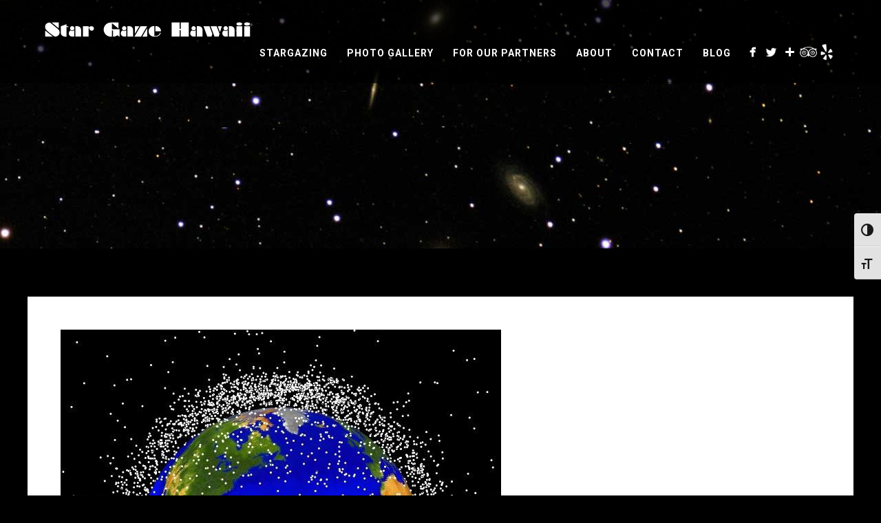

--- FILE ---
content_type: text/html; charset=UTF-8
request_url: https://stargazehawaii.com/artificial-satellites/trackable-objects-in-orbit/
body_size: 12807
content:
<!DOCTYPE html>
<html lang="en">
<head>
<meta http-equiv="Content-Type" content="text/html; charset=UTF-8" />

<!-- facebook meta tag for image -->
<meta property="og:image" content="https://stargazehawaii.com/wp-content/uploads/2016/07/Trackable-Objects-in-Orbit.jpg"/>
<!-- Google+ meta tag for image -->
<meta itemprop="image" content="https://stargazehawaii.com/wp-content/uploads/2016/07/Trackable-Objects-in-Orbit.jpg">


<!-- Mobile Devices Viewport Resset-->
<meta name="viewport" content="width=device-width, initial-scale=1.0, maximum-scale=1">
<meta name="apple-mobile-web-app-capable" content="yes">
<!-- <meta name="viewport" content="initial-scale=1.0, user-scalable=1" /> -->





<link rel="alternate" type="application/rss+xml" title="Star Gaze Hawaii RSS" href="https://stargazehawaii.com/feed/" />
<link rel="pingback" href="https://stargazehawaii.com/xmlrpc.php" />
<link rel="shortcut icon" type="image/x-icon" href="https://www.stargazehawaii.com/wp-content/uploads/2015/03/favicon.png" />

<!--[if lt IE 9]>
<script src="https://stargazehawaii.com/wp-content/themes/thestory/js/html5shiv.js"></script>
<![endif]-->

<meta name='robots' content='index, follow, max-image-preview:large, max-snippet:-1, max-video-preview:-1' />

	<!-- This site is optimized with the Yoast SEO plugin v21.3 - https://yoast.com/wordpress/plugins/seo/ -->
	<title>Trackable Objects in Orbit - Star Gaze Hawaii</title>
	<meta name="description" content="Trackable Objects in Earth Orbit" />
	<link rel="canonical" href="https://stargazehawaii.com/artificial-satellites/trackable-objects-in-orbit/" />
	<meta property="og:locale" content="en_US" />
	<meta property="og:type" content="article" />
	<meta property="og:title" content="Trackable Objects in Orbit - Star Gaze Hawaii" />
	<meta property="og:description" content="Trackable Objects in Earth Orbit" />
	<meta property="og:url" content="https://stargazehawaii.com/artificial-satellites/trackable-objects-in-orbit/" />
	<meta property="og:site_name" content="Star Gaze Hawaii" />
	<meta property="article:publisher" content="https://www.facebook.com/wayne.fukunaga.3" />
	<meta property="article:modified_time" content="2016-07-16T19:09:36+00:00" />
	<meta property="og:image" content="https://stargazehawaii.com/artificial-satellites/trackable-objects-in-orbit" />
	<meta property="og:image:width" content="640" />
	<meta property="og:image:height" content="640" />
	<meta property="og:image:type" content="image/jpeg" />
	<script type="application/ld+json" class="yoast-schema-graph">{"@context":"https://schema.org","@graph":[{"@type":"WebPage","@id":"https://stargazehawaii.com/artificial-satellites/trackable-objects-in-orbit/","url":"https://stargazehawaii.com/artificial-satellites/trackable-objects-in-orbit/","name":"Trackable Objects in Orbit - Star Gaze Hawaii","isPartOf":{"@id":"https://stargazehawaii.com/#website"},"primaryImageOfPage":{"@id":"https://stargazehawaii.com/artificial-satellites/trackable-objects-in-orbit/#primaryimage"},"image":{"@id":"https://stargazehawaii.com/artificial-satellites/trackable-objects-in-orbit/#primaryimage"},"thumbnailUrl":"https://stargazehawaii.com/wp-content/uploads/2016/07/Trackable-Objects-in-Orbit.jpg","datePublished":"2016-07-16T18:52:00+00:00","dateModified":"2016-07-16T19:09:36+00:00","description":"Trackable Objects in Earth Orbit","breadcrumb":{"@id":"https://stargazehawaii.com/artificial-satellites/trackable-objects-in-orbit/#breadcrumb"},"inLanguage":"en","potentialAction":[{"@type":"ReadAction","target":["https://stargazehawaii.com/artificial-satellites/trackable-objects-in-orbit/"]}]},{"@type":"ImageObject","inLanguage":"en","@id":"https://stargazehawaii.com/artificial-satellites/trackable-objects-in-orbit/#primaryimage","url":"https://stargazehawaii.com/wp-content/uploads/2016/07/Trackable-Objects-in-Orbit.jpg","contentUrl":"https://stargazehawaii.com/wp-content/uploads/2016/07/Trackable-Objects-in-Orbit.jpg","width":640,"height":640,"caption":"Trackable Objects in Earth Orbit"},{"@type":"BreadcrumbList","@id":"https://stargazehawaii.com/artificial-satellites/trackable-objects-in-orbit/#breadcrumb","itemListElement":[{"@type":"ListItem","position":1,"name":"Home","item":"https://stargazehawaii.com/"},{"@type":"ListItem","position":2,"name":"Artificial Satellites","item":"https://stargazehawaii.com/artificial-satellites/"},{"@type":"ListItem","position":3,"name":"Trackable Objects in Orbit"}]},{"@type":"WebSite","@id":"https://stargazehawaii.com/#website","url":"https://stargazehawaii.com/","name":"Star Gaze Hawaii","description":"Simply the Best Stargazing Experience on the Big Island","publisher":{"@id":"https://stargazehawaii.com/#organization"},"potentialAction":[{"@type":"SearchAction","target":{"@type":"EntryPoint","urlTemplate":"https://stargazehawaii.com/?s={search_term_string}"},"query-input":"required name=search_term_string"}],"inLanguage":"en"},{"@type":"Organization","@id":"https://stargazehawaii.com/#organization","name":"Star Gaze Hawaii","url":"https://stargazehawaii.com/","logo":{"@type":"ImageObject","inLanguage":"en","@id":"https://stargazehawaii.com/#/schema/logo/image/","url":"https://stargazehawaii.com/wp-content/uploads/2015/03/star-gaze-hawaii-blue.png","contentUrl":"https://stargazehawaii.com/wp-content/uploads/2015/03/star-gaze-hawaii-blue.png","width":600,"height":44,"caption":"Star Gaze Hawaii"},"image":{"@id":"https://stargazehawaii.com/#/schema/logo/image/"},"sameAs":["https://www.facebook.com/wayne.fukunaga.3","https://twitter.com/Stargaze_Hi"]}]}</script>
	<!-- / Yoast SEO plugin. -->


<link rel='dns-prefetch' href='//www.youtube.com' />
<link rel='dns-prefetch' href='//fonts.googleapis.com' />
<link rel="alternate" type="application/rss+xml" title="Star Gaze Hawaii &raquo; Feed" href="https://stargazehawaii.com/feed/" />
<link rel="alternate" type="application/rss+xml" title="Star Gaze Hawaii &raquo; Comments Feed" href="https://stargazehawaii.com/comments/feed/" />
		<!-- This site uses the Google Analytics by MonsterInsights plugin v8.25.0 - Using Analytics tracking - https://www.monsterinsights.com/ -->
							<script src="//www.googletagmanager.com/gtag/js?id=G-JXFRPRKPFP"  data-cfasync="false" data-wpfc-render="false" type="text/javascript" async></script>
			<script data-cfasync="false" data-wpfc-render="false" type="text/javascript">
				var mi_version = '8.25.0';
				var mi_track_user = true;
				var mi_no_track_reason = '';
								var MonsterInsightsDefaultLocations = {"page_location":"https:\/\/stargazehawaii.com\/artificial-satellites\/trackable-objects-in-orbit\/"};
				if ( typeof MonsterInsightsPrivacyGuardFilter === 'function' ) {
					var MonsterInsightsLocations = (typeof MonsterInsightsExcludeQuery === 'object') ? MonsterInsightsPrivacyGuardFilter( MonsterInsightsExcludeQuery ) : MonsterInsightsPrivacyGuardFilter( MonsterInsightsDefaultLocations );
				} else {
					var MonsterInsightsLocations = (typeof MonsterInsightsExcludeQuery === 'object') ? MonsterInsightsExcludeQuery : MonsterInsightsDefaultLocations;
				}

								var disableStrs = [
										'ga-disable-G-JXFRPRKPFP',
									];

				/* Function to detect opted out users */
				function __gtagTrackerIsOptedOut() {
					for (var index = 0; index < disableStrs.length; index++) {
						if (document.cookie.indexOf(disableStrs[index] + '=true') > -1) {
							return true;
						}
					}

					return false;
				}

				/* Disable tracking if the opt-out cookie exists. */
				if (__gtagTrackerIsOptedOut()) {
					for (var index = 0; index < disableStrs.length; index++) {
						window[disableStrs[index]] = true;
					}
				}

				/* Opt-out function */
				function __gtagTrackerOptout() {
					for (var index = 0; index < disableStrs.length; index++) {
						document.cookie = disableStrs[index] + '=true; expires=Thu, 31 Dec 2099 23:59:59 UTC; path=/';
						window[disableStrs[index]] = true;
					}
				}

				if ('undefined' === typeof gaOptout) {
					function gaOptout() {
						__gtagTrackerOptout();
					}
				}
								window.dataLayer = window.dataLayer || [];

				window.MonsterInsightsDualTracker = {
					helpers: {},
					trackers: {},
				};
				if (mi_track_user) {
					function __gtagDataLayer() {
						dataLayer.push(arguments);
					}

					function __gtagTracker(type, name, parameters) {
						if (!parameters) {
							parameters = {};
						}

						if (parameters.send_to) {
							__gtagDataLayer.apply(null, arguments);
							return;
						}

						if (type === 'event') {
														parameters.send_to = monsterinsights_frontend.v4_id;
							var hookName = name;
							if (typeof parameters['event_category'] !== 'undefined') {
								hookName = parameters['event_category'] + ':' + name;
							}

							if (typeof MonsterInsightsDualTracker.trackers[hookName] !== 'undefined') {
								MonsterInsightsDualTracker.trackers[hookName](parameters);
							} else {
								__gtagDataLayer('event', name, parameters);
							}
							
						} else {
							__gtagDataLayer.apply(null, arguments);
						}
					}

					__gtagTracker('js', new Date());
					__gtagTracker('set', {
						'developer_id.dZGIzZG': true,
											});
					if ( MonsterInsightsLocations.page_location ) {
						__gtagTracker('set', MonsterInsightsLocations);
					}
										__gtagTracker('config', 'G-JXFRPRKPFP', {"forceSSL":"true"} );
															window.gtag = __gtagTracker;										(function () {
						/* https://developers.google.com/analytics/devguides/collection/analyticsjs/ */
						/* ga and __gaTracker compatibility shim. */
						var noopfn = function () {
							return null;
						};
						var newtracker = function () {
							return new Tracker();
						};
						var Tracker = function () {
							return null;
						};
						var p = Tracker.prototype;
						p.get = noopfn;
						p.set = noopfn;
						p.send = function () {
							var args = Array.prototype.slice.call(arguments);
							args.unshift('send');
							__gaTracker.apply(null, args);
						};
						var __gaTracker = function () {
							var len = arguments.length;
							if (len === 0) {
								return;
							}
							var f = arguments[len - 1];
							if (typeof f !== 'object' || f === null || typeof f.hitCallback !== 'function') {
								if ('send' === arguments[0]) {
									var hitConverted, hitObject = false, action;
									if ('event' === arguments[1]) {
										if ('undefined' !== typeof arguments[3]) {
											hitObject = {
												'eventAction': arguments[3],
												'eventCategory': arguments[2],
												'eventLabel': arguments[4],
												'value': arguments[5] ? arguments[5] : 1,
											}
										}
									}
									if ('pageview' === arguments[1]) {
										if ('undefined' !== typeof arguments[2]) {
											hitObject = {
												'eventAction': 'page_view',
												'page_path': arguments[2],
											}
										}
									}
									if (typeof arguments[2] === 'object') {
										hitObject = arguments[2];
									}
									if (typeof arguments[5] === 'object') {
										Object.assign(hitObject, arguments[5]);
									}
									if ('undefined' !== typeof arguments[1].hitType) {
										hitObject = arguments[1];
										if ('pageview' === hitObject.hitType) {
											hitObject.eventAction = 'page_view';
										}
									}
									if (hitObject) {
										action = 'timing' === arguments[1].hitType ? 'timing_complete' : hitObject.eventAction;
										hitConverted = mapArgs(hitObject);
										__gtagTracker('event', action, hitConverted);
									}
								}
								return;
							}

							function mapArgs(args) {
								var arg, hit = {};
								var gaMap = {
									'eventCategory': 'event_category',
									'eventAction': 'event_action',
									'eventLabel': 'event_label',
									'eventValue': 'event_value',
									'nonInteraction': 'non_interaction',
									'timingCategory': 'event_category',
									'timingVar': 'name',
									'timingValue': 'value',
									'timingLabel': 'event_label',
									'page': 'page_path',
									'location': 'page_location',
									'title': 'page_title',
									'referrer' : 'page_referrer',
								};
								for (arg in args) {
																		if (!(!args.hasOwnProperty(arg) || !gaMap.hasOwnProperty(arg))) {
										hit[gaMap[arg]] = args[arg];
									} else {
										hit[arg] = args[arg];
									}
								}
								return hit;
							}

							try {
								f.hitCallback();
							} catch (ex) {
							}
						};
						__gaTracker.create = newtracker;
						__gaTracker.getByName = newtracker;
						__gaTracker.getAll = function () {
							return [];
						};
						__gaTracker.remove = noopfn;
						__gaTracker.loaded = true;
						window['__gaTracker'] = __gaTracker;
					})();
									} else {
										console.log("");
					(function () {
						function __gtagTracker() {
							return null;
						}

						window['__gtagTracker'] = __gtagTracker;
						window['gtag'] = __gtagTracker;
					})();
									}
			</script>
				<!-- / Google Analytics by MonsterInsights -->
		<script type="text/javascript">
window._wpemojiSettings = {"baseUrl":"https:\/\/s.w.org\/images\/core\/emoji\/14.0.0\/72x72\/","ext":".png","svgUrl":"https:\/\/s.w.org\/images\/core\/emoji\/14.0.0\/svg\/","svgExt":".svg","source":{"concatemoji":"https:\/\/stargazehawaii.com\/wp-includes\/js\/wp-emoji-release.min.js?ver=6.2.8"}};
/*! This file is auto-generated */
!function(e,a,t){var n,r,o,i=a.createElement("canvas"),p=i.getContext&&i.getContext("2d");function s(e,t){p.clearRect(0,0,i.width,i.height),p.fillText(e,0,0);e=i.toDataURL();return p.clearRect(0,0,i.width,i.height),p.fillText(t,0,0),e===i.toDataURL()}function c(e){var t=a.createElement("script");t.src=e,t.defer=t.type="text/javascript",a.getElementsByTagName("head")[0].appendChild(t)}for(o=Array("flag","emoji"),t.supports={everything:!0,everythingExceptFlag:!0},r=0;r<o.length;r++)t.supports[o[r]]=function(e){if(p&&p.fillText)switch(p.textBaseline="top",p.font="600 32px Arial",e){case"flag":return s("\ud83c\udff3\ufe0f\u200d\u26a7\ufe0f","\ud83c\udff3\ufe0f\u200b\u26a7\ufe0f")?!1:!s("\ud83c\uddfa\ud83c\uddf3","\ud83c\uddfa\u200b\ud83c\uddf3")&&!s("\ud83c\udff4\udb40\udc67\udb40\udc62\udb40\udc65\udb40\udc6e\udb40\udc67\udb40\udc7f","\ud83c\udff4\u200b\udb40\udc67\u200b\udb40\udc62\u200b\udb40\udc65\u200b\udb40\udc6e\u200b\udb40\udc67\u200b\udb40\udc7f");case"emoji":return!s("\ud83e\udef1\ud83c\udffb\u200d\ud83e\udef2\ud83c\udfff","\ud83e\udef1\ud83c\udffb\u200b\ud83e\udef2\ud83c\udfff")}return!1}(o[r]),t.supports.everything=t.supports.everything&&t.supports[o[r]],"flag"!==o[r]&&(t.supports.everythingExceptFlag=t.supports.everythingExceptFlag&&t.supports[o[r]]);t.supports.everythingExceptFlag=t.supports.everythingExceptFlag&&!t.supports.flag,t.DOMReady=!1,t.readyCallback=function(){t.DOMReady=!0},t.supports.everything||(n=function(){t.readyCallback()},a.addEventListener?(a.addEventListener("DOMContentLoaded",n,!1),e.addEventListener("load",n,!1)):(e.attachEvent("onload",n),a.attachEvent("onreadystatechange",function(){"complete"===a.readyState&&t.readyCallback()})),(e=t.source||{}).concatemoji?c(e.concatemoji):e.wpemoji&&e.twemoji&&(c(e.twemoji),c(e.wpemoji)))}(window,document,window._wpemojiSettings);
</script>
<style type="text/css">
img.wp-smiley,
img.emoji {
	display: inline !important;
	border: none !important;
	box-shadow: none !important;
	height: 1em !important;
	width: 1em !important;
	margin: 0 0.07em !important;
	vertical-align: -0.1em !important;
	background: none !important;
	padding: 0 !important;
}
</style>
	<link rel='stylesheet' id='wp-block-library-css' href='https://stargazehawaii.com/wp-includes/css/dist/block-library/style.min.css?ver=6.2.8' type='text/css' media='all' />
<link rel='stylesheet' id='classic-theme-styles-css' href='https://stargazehawaii.com/wp-includes/css/classic-themes.min.css?ver=6.2.8' type='text/css' media='all' />
<style id='global-styles-inline-css' type='text/css'>
body{--wp--preset--color--black: #000000;--wp--preset--color--cyan-bluish-gray: #abb8c3;--wp--preset--color--white: #ffffff;--wp--preset--color--pale-pink: #f78da7;--wp--preset--color--vivid-red: #cf2e2e;--wp--preset--color--luminous-vivid-orange: #ff6900;--wp--preset--color--luminous-vivid-amber: #fcb900;--wp--preset--color--light-green-cyan: #7bdcb5;--wp--preset--color--vivid-green-cyan: #00d084;--wp--preset--color--pale-cyan-blue: #8ed1fc;--wp--preset--color--vivid-cyan-blue: #0693e3;--wp--preset--color--vivid-purple: #9b51e0;--wp--preset--gradient--vivid-cyan-blue-to-vivid-purple: linear-gradient(135deg,rgba(6,147,227,1) 0%,rgb(155,81,224) 100%);--wp--preset--gradient--light-green-cyan-to-vivid-green-cyan: linear-gradient(135deg,rgb(122,220,180) 0%,rgb(0,208,130) 100%);--wp--preset--gradient--luminous-vivid-amber-to-luminous-vivid-orange: linear-gradient(135deg,rgba(252,185,0,1) 0%,rgba(255,105,0,1) 100%);--wp--preset--gradient--luminous-vivid-orange-to-vivid-red: linear-gradient(135deg,rgba(255,105,0,1) 0%,rgb(207,46,46) 100%);--wp--preset--gradient--very-light-gray-to-cyan-bluish-gray: linear-gradient(135deg,rgb(238,238,238) 0%,rgb(169,184,195) 100%);--wp--preset--gradient--cool-to-warm-spectrum: linear-gradient(135deg,rgb(74,234,220) 0%,rgb(151,120,209) 20%,rgb(207,42,186) 40%,rgb(238,44,130) 60%,rgb(251,105,98) 80%,rgb(254,248,76) 100%);--wp--preset--gradient--blush-light-purple: linear-gradient(135deg,rgb(255,206,236) 0%,rgb(152,150,240) 100%);--wp--preset--gradient--blush-bordeaux: linear-gradient(135deg,rgb(254,205,165) 0%,rgb(254,45,45) 50%,rgb(107,0,62) 100%);--wp--preset--gradient--luminous-dusk: linear-gradient(135deg,rgb(255,203,112) 0%,rgb(199,81,192) 50%,rgb(65,88,208) 100%);--wp--preset--gradient--pale-ocean: linear-gradient(135deg,rgb(255,245,203) 0%,rgb(182,227,212) 50%,rgb(51,167,181) 100%);--wp--preset--gradient--electric-grass: linear-gradient(135deg,rgb(202,248,128) 0%,rgb(113,206,126) 100%);--wp--preset--gradient--midnight: linear-gradient(135deg,rgb(2,3,129) 0%,rgb(40,116,252) 100%);--wp--preset--duotone--dark-grayscale: url('#wp-duotone-dark-grayscale');--wp--preset--duotone--grayscale: url('#wp-duotone-grayscale');--wp--preset--duotone--purple-yellow: url('#wp-duotone-purple-yellow');--wp--preset--duotone--blue-red: url('#wp-duotone-blue-red');--wp--preset--duotone--midnight: url('#wp-duotone-midnight');--wp--preset--duotone--magenta-yellow: url('#wp-duotone-magenta-yellow');--wp--preset--duotone--purple-green: url('#wp-duotone-purple-green');--wp--preset--duotone--blue-orange: url('#wp-duotone-blue-orange');--wp--preset--font-size--small: 13px;--wp--preset--font-size--medium: 20px;--wp--preset--font-size--large: 36px;--wp--preset--font-size--x-large: 42px;--wp--preset--spacing--20: 0.44rem;--wp--preset--spacing--30: 0.67rem;--wp--preset--spacing--40: 1rem;--wp--preset--spacing--50: 1.5rem;--wp--preset--spacing--60: 2.25rem;--wp--preset--spacing--70: 3.38rem;--wp--preset--spacing--80: 5.06rem;--wp--preset--shadow--natural: 6px 6px 9px rgba(0, 0, 0, 0.2);--wp--preset--shadow--deep: 12px 12px 50px rgba(0, 0, 0, 0.4);--wp--preset--shadow--sharp: 6px 6px 0px rgba(0, 0, 0, 0.2);--wp--preset--shadow--outlined: 6px 6px 0px -3px rgba(255, 255, 255, 1), 6px 6px rgba(0, 0, 0, 1);--wp--preset--shadow--crisp: 6px 6px 0px rgba(0, 0, 0, 1);}:where(.is-layout-flex){gap: 0.5em;}body .is-layout-flow > .alignleft{float: left;margin-inline-start: 0;margin-inline-end: 2em;}body .is-layout-flow > .alignright{float: right;margin-inline-start: 2em;margin-inline-end: 0;}body .is-layout-flow > .aligncenter{margin-left: auto !important;margin-right: auto !important;}body .is-layout-constrained > .alignleft{float: left;margin-inline-start: 0;margin-inline-end: 2em;}body .is-layout-constrained > .alignright{float: right;margin-inline-start: 2em;margin-inline-end: 0;}body .is-layout-constrained > .aligncenter{margin-left: auto !important;margin-right: auto !important;}body .is-layout-constrained > :where(:not(.alignleft):not(.alignright):not(.alignfull)){max-width: var(--wp--style--global--content-size);margin-left: auto !important;margin-right: auto !important;}body .is-layout-constrained > .alignwide{max-width: var(--wp--style--global--wide-size);}body .is-layout-flex{display: flex;}body .is-layout-flex{flex-wrap: wrap;align-items: center;}body .is-layout-flex > *{margin: 0;}:where(.wp-block-columns.is-layout-flex){gap: 2em;}.has-black-color{color: var(--wp--preset--color--black) !important;}.has-cyan-bluish-gray-color{color: var(--wp--preset--color--cyan-bluish-gray) !important;}.has-white-color{color: var(--wp--preset--color--white) !important;}.has-pale-pink-color{color: var(--wp--preset--color--pale-pink) !important;}.has-vivid-red-color{color: var(--wp--preset--color--vivid-red) !important;}.has-luminous-vivid-orange-color{color: var(--wp--preset--color--luminous-vivid-orange) !important;}.has-luminous-vivid-amber-color{color: var(--wp--preset--color--luminous-vivid-amber) !important;}.has-light-green-cyan-color{color: var(--wp--preset--color--light-green-cyan) !important;}.has-vivid-green-cyan-color{color: var(--wp--preset--color--vivid-green-cyan) !important;}.has-pale-cyan-blue-color{color: var(--wp--preset--color--pale-cyan-blue) !important;}.has-vivid-cyan-blue-color{color: var(--wp--preset--color--vivid-cyan-blue) !important;}.has-vivid-purple-color{color: var(--wp--preset--color--vivid-purple) !important;}.has-black-background-color{background-color: var(--wp--preset--color--black) !important;}.has-cyan-bluish-gray-background-color{background-color: var(--wp--preset--color--cyan-bluish-gray) !important;}.has-white-background-color{background-color: var(--wp--preset--color--white) !important;}.has-pale-pink-background-color{background-color: var(--wp--preset--color--pale-pink) !important;}.has-vivid-red-background-color{background-color: var(--wp--preset--color--vivid-red) !important;}.has-luminous-vivid-orange-background-color{background-color: var(--wp--preset--color--luminous-vivid-orange) !important;}.has-luminous-vivid-amber-background-color{background-color: var(--wp--preset--color--luminous-vivid-amber) !important;}.has-light-green-cyan-background-color{background-color: var(--wp--preset--color--light-green-cyan) !important;}.has-vivid-green-cyan-background-color{background-color: var(--wp--preset--color--vivid-green-cyan) !important;}.has-pale-cyan-blue-background-color{background-color: var(--wp--preset--color--pale-cyan-blue) !important;}.has-vivid-cyan-blue-background-color{background-color: var(--wp--preset--color--vivid-cyan-blue) !important;}.has-vivid-purple-background-color{background-color: var(--wp--preset--color--vivid-purple) !important;}.has-black-border-color{border-color: var(--wp--preset--color--black) !important;}.has-cyan-bluish-gray-border-color{border-color: var(--wp--preset--color--cyan-bluish-gray) !important;}.has-white-border-color{border-color: var(--wp--preset--color--white) !important;}.has-pale-pink-border-color{border-color: var(--wp--preset--color--pale-pink) !important;}.has-vivid-red-border-color{border-color: var(--wp--preset--color--vivid-red) !important;}.has-luminous-vivid-orange-border-color{border-color: var(--wp--preset--color--luminous-vivid-orange) !important;}.has-luminous-vivid-amber-border-color{border-color: var(--wp--preset--color--luminous-vivid-amber) !important;}.has-light-green-cyan-border-color{border-color: var(--wp--preset--color--light-green-cyan) !important;}.has-vivid-green-cyan-border-color{border-color: var(--wp--preset--color--vivid-green-cyan) !important;}.has-pale-cyan-blue-border-color{border-color: var(--wp--preset--color--pale-cyan-blue) !important;}.has-vivid-cyan-blue-border-color{border-color: var(--wp--preset--color--vivid-cyan-blue) !important;}.has-vivid-purple-border-color{border-color: var(--wp--preset--color--vivid-purple) !important;}.has-vivid-cyan-blue-to-vivid-purple-gradient-background{background: var(--wp--preset--gradient--vivid-cyan-blue-to-vivid-purple) !important;}.has-light-green-cyan-to-vivid-green-cyan-gradient-background{background: var(--wp--preset--gradient--light-green-cyan-to-vivid-green-cyan) !important;}.has-luminous-vivid-amber-to-luminous-vivid-orange-gradient-background{background: var(--wp--preset--gradient--luminous-vivid-amber-to-luminous-vivid-orange) !important;}.has-luminous-vivid-orange-to-vivid-red-gradient-background{background: var(--wp--preset--gradient--luminous-vivid-orange-to-vivid-red) !important;}.has-very-light-gray-to-cyan-bluish-gray-gradient-background{background: var(--wp--preset--gradient--very-light-gray-to-cyan-bluish-gray) !important;}.has-cool-to-warm-spectrum-gradient-background{background: var(--wp--preset--gradient--cool-to-warm-spectrum) !important;}.has-blush-light-purple-gradient-background{background: var(--wp--preset--gradient--blush-light-purple) !important;}.has-blush-bordeaux-gradient-background{background: var(--wp--preset--gradient--blush-bordeaux) !important;}.has-luminous-dusk-gradient-background{background: var(--wp--preset--gradient--luminous-dusk) !important;}.has-pale-ocean-gradient-background{background: var(--wp--preset--gradient--pale-ocean) !important;}.has-electric-grass-gradient-background{background: var(--wp--preset--gradient--electric-grass) !important;}.has-midnight-gradient-background{background: var(--wp--preset--gradient--midnight) !important;}.has-small-font-size{font-size: var(--wp--preset--font-size--small) !important;}.has-medium-font-size{font-size: var(--wp--preset--font-size--medium) !important;}.has-large-font-size{font-size: var(--wp--preset--font-size--large) !important;}.has-x-large-font-size{font-size: var(--wp--preset--font-size--x-large) !important;}
.wp-block-navigation a:where(:not(.wp-element-button)){color: inherit;}
:where(.wp-block-columns.is-layout-flex){gap: 2em;}
.wp-block-pullquote{font-size: 1.5em;line-height: 1.6;}
</style>
<link rel='stylesheet' id='ui-font-css' href='https://stargazehawaii.com/wp-content/plugins/wp-accessibility/toolbar/fonts/css/a11y-toolbar.css?ver=1.9.1' type='text/css' media='all' />
<link rel='stylesheet' id='ui-a11y-css' href='https://stargazehawaii.com/wp-content/plugins/wp-accessibility/toolbar/css/a11y.css?ver=1.9.1' type='text/css' media='all' />
<style id='ui-a11y-inline-css' type='text/css'>
.a11y-toolbar ul li button { font-size: 18px !important; }
</style>
<link rel='stylesheet' id='ui-fontsize.css-css' href='https://stargazehawaii.com/wp-content/plugins/wp-accessibility/toolbar/css/a11y-fontsize.css?ver=1.9.1' type='text/css' media='all' />
<link rel='stylesheet' id='wpa-style-css' href='https://stargazehawaii.com/wp-content/plugins/wp-accessibility/css/wpa-style.css?ver=1.9.1' type='text/css' media='all' />
<style id='wpa-style-inline-css' type='text/css'>

.wpa-hide-ltr#skiplinks a, .wpa-hide-ltr#skiplinks a:hover, .wpa-hide-ltr#skiplinks a:visited {
	
}
.wpa-hide-ltr#skiplinks a:active,  .wpa-hide-ltr#skiplinks a:focus {
	background-color: #f1f1f1;
	box-shadow: 0 0 2px 2px rgba(0, 0, 0, 0.6);
	clip: auto;
	color: #0073aa;
	display: block;
	font-weight: 600;
	height: auto;
	line-height: normal;
	padding: 15px 23px 14px;
	position: absolute;
	left: 6px;
	top: var(--admin-bar-top);
	text-decoration: none;
	text-transform: none;
	width: auto;
	z-index: 100000;
}
	:root { --admin-bar-top : 7px; }
</style>
<link rel='stylesheet' id='wp-pagenavi-css' href='https://stargazehawaii.com/wp-content/plugins/wp-pagenavi/pagenavi-css.css?ver=2.70' type='text/css' media='all' />
<link rel='stylesheet' id='pexeto-font-0-css' href='https://fonts.googleapis.com/css?family=Roboto%3A400%2C300%2C700%2C900&#038;ver=6.2.8' type='text/css' media='all' />
<link rel='stylesheet' id='pexeto-font-1-css' href='https://fonts.googleapis.com/css?family=Pacifico&#038;ver=6.2.8' type='text/css' media='all' />
<link rel='stylesheet' id='pexeto-font-2-css' href='https://fonts.googleapis.com/css?family=Roboto+Slab%3A400%2C700%2C300&#038;ver=6.2.8' type='text/css' media='all' />
<link rel='stylesheet' id='pexeto-font-3-css' href='https://fonts.googleapis.com/css?family=Roboto+Condensed%3A400%2C700&#038;ver=6.2.8' type='text/css' media='all' />
<link rel='stylesheet' id='pexeto-pretty-photo-css' href='https://stargazehawaii.com/wp-content/themes/thestory/css/prettyPhoto.css?ver=1.9.12' type='text/css' media='all' />
<link rel='stylesheet' id='pexeto-stylesheet-css' href='https://stargazehawaii.com/wp-content/themes/thestory-child/style.css?ver=1.9.12' type='text/css' media='all' />
<style id='pexeto-stylesheet-inline-css' type='text/css'>
button, .button , input[type="submit"], input[type="button"], 
								#submit, .left-arrow:hover,.right-arrow:hover, .ps-left-arrow:hover, 
								.ps-right-arrow:hover, .cs-arrows:hover,.nivo-nextNav:hover, .nivo-prevNav:hover,
								.scroll-to-top:hover, .services-icon .img-container, .services-thumbnail h3:after,
								.pg-pagination a.current, .pg-pagination a:hover, #content-container .wp-pagenavi span.current, 
								#content-container .wp-pagenavi a:hover, #blog-pagination a:hover,
								.pg-item h2:after, .pc-item h2:after, .ps-icon, .ps-left-arrow:hover, .ps-right-arrow:hover,
								.pc-next:hover, .pc-prev:hover, .pc-wrapper .icon-circle, .pg-item .icon-circle, .qg-img .icon-circle,
								.ts-arrow:hover, .section-light .section-title:before, .section-light2 .section-title:after,
								.section-light-bg .section-title:after, .section-dark .section-title:after,
								.woocommerce .widget_price_filter .ui-slider .ui-slider-range,
								.woocommerce-page .widget_price_filter .ui-slider .ui-slider-range, 
								.controlArrow.prev:hover,.controlArrow.next:hover, .pex-woo-cart-num,
								.woocommerce span.onsale, .woocommerce-page span.onsale.woocommerce nav.woocommerce-pagination ul li span.current, .woocommerce-page nav.woocommerce-pagination ul li span.current,
								.woocommerce #content nav.woocommerce-pagination ul li span.current, .woocommerce-page #content nav.woocommerce-pagination ul li span.current,
								.woocommerce #content nav.woocommerce-pagination ul li span.current, .woocommerce-page #content nav.woocommerce-pagination ul li span.current,
								.woocommerce nav.woocommerce-pagination ul li a:hover, .woocommerce-page nav.woocommerce-pagination ul li a:hover,
								.woocommerce #content nav.woocommerce-pagination ul li a:hover, .woocommerce-page #content nav.woocommerce-pagination ul li a:hover,
								.woocommerce nav.woocommerce-pagination ul li a:focus, .woocommerce-page nav.woocommerce-pagination ul li a:focus,
								.woocommerce #content nav.woocommerce-pagination ul li a:focus, .woocommerce-page #content nav.woocommerce-pagination ul li a:focus,
								.pt-highlight .pt-title{background-color:#ff7a5b;}a, a:hover, .post-info a:hover, .read-more, .footer-widgets a:hover, .comment-info .reply,
								.comment-info .reply a, .comment-info, .post-title a:hover, .post-tags a, .format-aside aside a:hover,
								.testimonials-details a, .lp-title a:hover, .woocommerce .star-rating, .woocommerce-page .star-rating,
								.woocommerce .star-rating:before, .woocommerce-page .star-rating:before, .tabs .current a,
								#wp-calendar tbody td a, .widget_nav_menu li.current-menu-item > a, .archive-page a:hover, .woocommerce-MyAccount-navigation li.is-active a{color:#ff7a5b;}.accordion-title.current, .read-more, .bypostauthor, .sticky,
								.pg-cat-filter a.current{border-color:#ff7a5b;}.pg-element-loading .icon-circle:after{border-top-color:#ff7a5b;}body, .page-wrapper, #sidebar input[type="text"], 
									#sidebar input[type="password"], #sidebar textarea, .comment-respond input[type="text"],
									 .comment-respond textarea{background-color:#000000;}.header-wrapper, .pg-navigation, .mobile.page-template-template-fullscreen-slider-php #header, .mobile.page-template-template-fullscreen-slider-php .header-wrapper{background-color:#000000;}.dark-header #header{background-color:rgba(0,0,0,0.7);}.fixed-header-scroll #header{background-color:rgba(0,0,0,0.95);}.content, .services-title-box, .post, .tabs .current a, .page-template-template-full-custom-php .page-wrapper,
								.content-box, .avatar, .comment-box, .search-results .post-content,
								.pg-info, .ps-wrapper, .content input[type="text"], .post-info, .comment-date,
								.content input[type="password"], .content textarea, .contact-captcha-container,
								.pg-categories, .pg-pagination a, #content-container .wp-pagenavi a, 
								#content-container .wp-pagenavi span, #blog-pagination a, .woocommerce-page #content-container a.button.add_to_cart_button:before,
								.ps-categories, .archive-page a, .woocommerce-MyAccount-navigation li a{color:#555555;}.woocommerce #content-container a.button.add_to_cart_button, .woocommerce-page #content-container a.button.add_to_cart_button{border-color:#555555;}.sidebar, .sidebar a, .widget_categories li a, .widget_nav_menu li a, 
								.widget_archive li a, .widget_links li a, .widget_recent_entries li a, 
								.widget_links li a, .widget_pages li a, .widget_recent_entries li a, 
								.recentcomments, .widget_meta li a, .sidebar input[type=text], .sidebar input[type=password], 
								.sidebar textarea, .sidebar input[type=search], .sidebar-box .recentcomments a,
								.comment-form, .comment-form input[type=text], .comment-form textarea,
								.pg-cat-filter a, .pg-cat-filter a.current, .pg-cat-filter li:after,
								.ps-nav-text, .ps-icon, .product-categories li a, .woocommerce ul.cart_list li a, .woocommerce-page ul.cart_list li a, 
								.woocommerce ul.product_list_widget li a, .woocommerce-page ul.product_list_widget li a,
								.woocommerce .woocommerce-result-count, .woocommerce-page .woocommerce-result-count{color:#aaaaaa;}.sidebar h1,.sidebar h2,.sidebar h3,.sidebar h4,.sidebar h5,
								.sidebar h6, .sidebar h1 a,.sidebar h2 a,.sidebar h3 a,.sidebar h4 a,.sidebar h5 a,
								.sidebar h6 a, .sidebar-post-wrapper h6 a, #comments h3, #portfolio-slider .pc-header h4,
								#comments h4, #portfolio-gallery .pc-header h4, .tax-product_cat.woocommerce .content-box>h1,
								.tax-product_tag.woocommerce .content-box>h1{color:#666666;}#logo-container img{width:300px; }#logo-container img{height:22px;}body{font-family:Roboto;font-size:15px;}body, #footer, .sidebar-box, .services-box, .ps-content, .page-masonry .post, .services-title-box{font-size:15px;}#menu ul li a{font-family:Roboto;font-size:14px;font-weight:bold;}.page-title h1{font-family:Roboto;font-size:58px;}.sidebar-box .title, .footer-box .title{font-family:Roboto;font-size:16px;}h1, h2, h3, h4, h5, h6{
  font-family: roboto, arial, sans-serif;
  font-weight: 300;
}
#logo-container{margin-top: 9px;}
.page-template-template-fullscreen-slider-php{background-color:#000;}
.section-text .section-desc p{margin:0 0 10px 0;}
.rsswidget img{display:none;}
.rss-date{display:block;}
.dotted{border-bottom: 1px dotted;}
#black-studio-tinymce-2 p{
  border-bottom: 1px dotted;
  padding-bottom: 7px;
}
#sidebar h4 a{color:#666;}
.sidebar-box .title{margin-bottom:10px}
.sidebar-box a{color:#eac300;}
a.button:hover{color:#fff;}
.home #CDSWIDSSP{margin-left:auto;margin-right:auto;}
.wp-caption-text{
  text-align: left;
  padding-left: 0;
}
.full-bg-image{
  background-size:initial;
}
.pacifico{
  font-family: 'Pacifico', cursive, sans-serif;
}
.roboto-slab{
  font-family: 'Roboto Slab', 'Roboto', arial, sans-serif;
}
.accent{
  color:#FF7A5B !important;
}
.accent-blue{
  color:#2574BF !important;
}
.home .layout-cc h2.section-title{
  font-weight:300;
  padding: 50px 50px 0;
  background: #000;
  background: rgba(0,0,0,.85);
  line-height: 1.4em;
}
.home .layout-cc .section-desc{
  padding: 10px 50px 50px;
  background: #000;
  background: rgba(0,0,0,.85);
  position:relative;
}
.home h2.section-title strong{
  font-weight:900;
}
.home h2.section-title .pacifico{
  font-size:34px;
}
.section-desc .button{
  font-size:18px;
  font-weight:bold;
  font-family:Roboto;
}
.section-third{
  background: #000;
  padding-top: 30px;
  padding-bottom: 16px;
}
.home h2.section-third-title{
  font-family:"Roboto Condensed", roboto, arial, sans-serif;
  font-size: 30px;
  font-weight: bold;
  color:#fff;
  text-transform: uppercase;
  padding-left:0px;
  padding-right:0px;
  line-height:1em;
}
.home h2.astrophotography.section-third-title{
  font-size:24px;
  padding-left: 0;
  padding-right: 0;
}
.section-third-desc{
  font-size:16px;
  padding-left:30px;
  padding-right:30px;
  line-height:1.2em;
}
.section-thumb{
  width: 183px;
  height: 183px;
  border-radius: 50%;
  margin-left:auto;
  margin-right:auto;
  display:block;
}
#slide-101 .section-desc{
  background: transparent;
  overflow:hidden;
}
#slide-146 .section-desc,
#slide-146 .section-title{
  background: transparent;
  overflow:hidden;
  text-align:left;
  padding-left:0;
  text-shadow: 1px 1px 5px #111;
}
.section-desc .right-side{
  font-size:22px;
  font-style: italic;
}
.section-desc .right-side .button{
  font-size: 18px;
  font-style: normal;
}
#slide-206 .section-desc,
#slide-206 .section-title{
  background: transparent;
  
}
#slide-206 h2.section-title{
  letter-spacing: 9px;
}
.mobile .layout-cc .section-content{
  position:relative;
  top: 0;
  -webkit-transform: none;
  -moz-transform: none;
  -ms-transform: none;
  -o-transform: none;
  transform: none;
}
.mobile .section-third{
  background: transparent;
}
.mobile .section-third-desc{
  padding-left:0;
  padding-right:0;
}

@media screen and (min-width: 768px){
  .home h2.astrophotography.section-third-title{
    font-size:30px;
    padding-left:30px;
    padding-right:30px;
  }
  #best-of-hawaii-1{
    position:absolute;
    bottom: -23px;
    right: -43px;
  }
}
@media screen and (min-width: 1000px){
   .home .layout-cc .section-title, .home .layout-cc .section-desc{
    max-width: 720px;
  }
  .section .section-third{
    float: left;
    width: 31%;
    margin-right: 3.5%;
    min-height: 392px;
  }
  .section .section-third.last{
    margin-right: 0%;
  }
  #slide-101 .section-desc,
  #slide-146 .section-desc,
  #slide-146 .section-title{
    max-width: 820px;
  }
  #best-of-hawaii-1{
    position:absolute;
    bottom: -23px;
    right: -43px;
  }
}
@media screen and (min-width: 1200px){
  .home .layout-cc .section-title, .home .layout-cc .section-desc{
    max-width: 1036px;
  }
  #slide-101 .section-desc,
  #slide-146 .section-desc,
  #slide-146 .section-title{
    max-width: 1136px;
  }
  p.left-side{
    max-width: 680px;
    text-align:left;
    float:left;
  }
  .section-desc .right-side{
    float: left;
    margin-left: 30px;
    max-width: 280px;
    margin-top: 15px;
    text-align: left;
  }
}
@media screen and (max-width: 320px){
  #slide-101{
    height:1800px !important;
  }
}
@media screen and (max-width: 480px){
  #slide-101{
    height:1600px !important;
  }
  .home .layout-cc .section-desc {
    padding: 10px 30px 50px;
  }
}
@media screen and (max-width: 1000px){
  #slide-101{
    height:1500px !important;
  }
  .page-id-333 #main-container .page-title h1 {
    font-size: 26px;
  }
}
</style>
<!--[if lte IE 8]>
<link rel='stylesheet' id='pexeto-ie8-css' href='https://stargazehawaii.com/wp-content/themes/thestory/css/style_ie8.css?ver=1.9.12' type='text/css' media='all' />
<![endif]-->
<link rel='stylesheet' id='timed-content-css-css' href='https://stargazehawaii.com/wp-content/plugins/timed-content/css/timed-content.css?ver=2.80' type='text/css' media='all' />
<script type='text/javascript' src='https://stargazehawaii.com/wp-content/plugins/google-analytics-for-wordpress/assets/js/frontend-gtag.min.js?ver=8.25.0' id='monsterinsights-frontend-script-js'></script>
<script data-cfasync="false" data-wpfc-render="false" type="text/javascript" id='monsterinsights-frontend-script-js-extra'>/* <![CDATA[ */
var monsterinsights_frontend = {"js_events_tracking":"true","download_extensions":"doc,pdf,ppt,zip,xls,docx,pptx,xlsx","inbound_paths":"[]","home_url":"https:\/\/stargazehawaii.com","hash_tracking":"false","v4_id":"G-JXFRPRKPFP"};/* ]]> */
</script>
<script type='text/javascript' src='https://stargazehawaii.com/wp-includes/js/jquery/jquery.min.js?ver=3.6.4' id='jquery-core-js'></script>
<script type='text/javascript' src='https://stargazehawaii.com/wp-includes/js/jquery/jquery-migrate.min.js?ver=3.4.0' id='jquery-migrate-js'></script>
<script type='text/javascript' src='https://stargazehawaii.com/wp-content/plugins/wp-accessibility/js/fingerprint.min.js?ver=1.9.1' id='wpa-fingerprintjs-js'></script>
<script type='text/javascript' src='https://stargazehawaii.com/wp-content/plugins/timed-content/js/timed-content.js?ver=2.80' id='timed-content_js-js'></script>
<link rel="https://api.w.org/" href="https://stargazehawaii.com/wp-json/" /><link rel="alternate" type="application/json" href="https://stargazehawaii.com/wp-json/wp/v2/media/507" /><link rel="EditURI" type="application/rsd+xml" title="RSD" href="https://stargazehawaii.com/xmlrpc.php?rsd" />
<link rel="wlwmanifest" type="application/wlwmanifest+xml" href="https://stargazehawaii.com/wp-includes/wlwmanifest.xml" />
<meta name="generator" content="WordPress 6.2.8" />
<link rel='shortlink' href='https://stargazehawaii.com/?p=507' />
<link rel="alternate" type="application/json+oembed" href="https://stargazehawaii.com/wp-json/oembed/1.0/embed?url=https%3A%2F%2Fstargazehawaii.com%2Fartificial-satellites%2Ftrackable-objects-in-orbit%2F" />
<link rel="alternate" type="text/xml+oembed" href="https://stargazehawaii.com/wp-json/oembed/1.0/embed?url=https%3A%2F%2Fstargazehawaii.com%2Fartificial-satellites%2Ftrackable-objects-in-orbit%2F&#038;format=xml" />
<!-- styles for Simple Google Map -->
<style type='text/css'>
#SGM {width:100%; height:300px;}#SGM .infoWindow {line-height:13px; font-size:10px;}#SGM input {margin:4px 4px 0 0; font-size:10px;}#SGM input.text {border:solid 1px #ccc; background-color:#fff; padding:2px;}
</style>
<!-- end styles for Simple Google Map -->
		<style type="text/css" id="wp-custom-css">
			a .button,
a.button{
	font-family: roboto;
    font-size: 14px;
    letter-spacing: 1px;
}
#fareharbor-cartframe{
	display: none;
}		</style>
		
</head>
<body class="attachment attachment-template-default single single-attachment postid-507 attachmentid-507 attachment-jpeg wpa-excerpt fixed-header no-slider dark-header icons-style-light parallax-header">
<svg xmlns="http://www.w3.org/2000/svg" viewBox="0 0 0 0" width="0" height="0" focusable="false" role="none" style="visibility: hidden; position: absolute; left: -9999px; overflow: hidden;" ><defs><filter id="wp-duotone-dark-grayscale"><feColorMatrix color-interpolation-filters="sRGB" type="matrix" values=" .299 .587 .114 0 0 .299 .587 .114 0 0 .299 .587 .114 0 0 .299 .587 .114 0 0 " /><feComponentTransfer color-interpolation-filters="sRGB" ><feFuncR type="table" tableValues="0 0.49803921568627" /><feFuncG type="table" tableValues="0 0.49803921568627" /><feFuncB type="table" tableValues="0 0.49803921568627" /><feFuncA type="table" tableValues="1 1" /></feComponentTransfer><feComposite in2="SourceGraphic" operator="in" /></filter></defs></svg><svg xmlns="http://www.w3.org/2000/svg" viewBox="0 0 0 0" width="0" height="0" focusable="false" role="none" style="visibility: hidden; position: absolute; left: -9999px; overflow: hidden;" ><defs><filter id="wp-duotone-grayscale"><feColorMatrix color-interpolation-filters="sRGB" type="matrix" values=" .299 .587 .114 0 0 .299 .587 .114 0 0 .299 .587 .114 0 0 .299 .587 .114 0 0 " /><feComponentTransfer color-interpolation-filters="sRGB" ><feFuncR type="table" tableValues="0 1" /><feFuncG type="table" tableValues="0 1" /><feFuncB type="table" tableValues="0 1" /><feFuncA type="table" tableValues="1 1" /></feComponentTransfer><feComposite in2="SourceGraphic" operator="in" /></filter></defs></svg><svg xmlns="http://www.w3.org/2000/svg" viewBox="0 0 0 0" width="0" height="0" focusable="false" role="none" style="visibility: hidden; position: absolute; left: -9999px; overflow: hidden;" ><defs><filter id="wp-duotone-purple-yellow"><feColorMatrix color-interpolation-filters="sRGB" type="matrix" values=" .299 .587 .114 0 0 .299 .587 .114 0 0 .299 .587 .114 0 0 .299 .587 .114 0 0 " /><feComponentTransfer color-interpolation-filters="sRGB" ><feFuncR type="table" tableValues="0.54901960784314 0.98823529411765" /><feFuncG type="table" tableValues="0 1" /><feFuncB type="table" tableValues="0.71764705882353 0.25490196078431" /><feFuncA type="table" tableValues="1 1" /></feComponentTransfer><feComposite in2="SourceGraphic" operator="in" /></filter></defs></svg><svg xmlns="http://www.w3.org/2000/svg" viewBox="0 0 0 0" width="0" height="0" focusable="false" role="none" style="visibility: hidden; position: absolute; left: -9999px; overflow: hidden;" ><defs><filter id="wp-duotone-blue-red"><feColorMatrix color-interpolation-filters="sRGB" type="matrix" values=" .299 .587 .114 0 0 .299 .587 .114 0 0 .299 .587 .114 0 0 .299 .587 .114 0 0 " /><feComponentTransfer color-interpolation-filters="sRGB" ><feFuncR type="table" tableValues="0 1" /><feFuncG type="table" tableValues="0 0.27843137254902" /><feFuncB type="table" tableValues="0.5921568627451 0.27843137254902" /><feFuncA type="table" tableValues="1 1" /></feComponentTransfer><feComposite in2="SourceGraphic" operator="in" /></filter></defs></svg><svg xmlns="http://www.w3.org/2000/svg" viewBox="0 0 0 0" width="0" height="0" focusable="false" role="none" style="visibility: hidden; position: absolute; left: -9999px; overflow: hidden;" ><defs><filter id="wp-duotone-midnight"><feColorMatrix color-interpolation-filters="sRGB" type="matrix" values=" .299 .587 .114 0 0 .299 .587 .114 0 0 .299 .587 .114 0 0 .299 .587 .114 0 0 " /><feComponentTransfer color-interpolation-filters="sRGB" ><feFuncR type="table" tableValues="0 0" /><feFuncG type="table" tableValues="0 0.64705882352941" /><feFuncB type="table" tableValues="0 1" /><feFuncA type="table" tableValues="1 1" /></feComponentTransfer><feComposite in2="SourceGraphic" operator="in" /></filter></defs></svg><svg xmlns="http://www.w3.org/2000/svg" viewBox="0 0 0 0" width="0" height="0" focusable="false" role="none" style="visibility: hidden; position: absolute; left: -9999px; overflow: hidden;" ><defs><filter id="wp-duotone-magenta-yellow"><feColorMatrix color-interpolation-filters="sRGB" type="matrix" values=" .299 .587 .114 0 0 .299 .587 .114 0 0 .299 .587 .114 0 0 .299 .587 .114 0 0 " /><feComponentTransfer color-interpolation-filters="sRGB" ><feFuncR type="table" tableValues="0.78039215686275 1" /><feFuncG type="table" tableValues="0 0.94901960784314" /><feFuncB type="table" tableValues="0.35294117647059 0.47058823529412" /><feFuncA type="table" tableValues="1 1" /></feComponentTransfer><feComposite in2="SourceGraphic" operator="in" /></filter></defs></svg><svg xmlns="http://www.w3.org/2000/svg" viewBox="0 0 0 0" width="0" height="0" focusable="false" role="none" style="visibility: hidden; position: absolute; left: -9999px; overflow: hidden;" ><defs><filter id="wp-duotone-purple-green"><feColorMatrix color-interpolation-filters="sRGB" type="matrix" values=" .299 .587 .114 0 0 .299 .587 .114 0 0 .299 .587 .114 0 0 .299 .587 .114 0 0 " /><feComponentTransfer color-interpolation-filters="sRGB" ><feFuncR type="table" tableValues="0.65098039215686 0.40392156862745" /><feFuncG type="table" tableValues="0 1" /><feFuncB type="table" tableValues="0.44705882352941 0.4" /><feFuncA type="table" tableValues="1 1" /></feComponentTransfer><feComposite in2="SourceGraphic" operator="in" /></filter></defs></svg><svg xmlns="http://www.w3.org/2000/svg" viewBox="0 0 0 0" width="0" height="0" focusable="false" role="none" style="visibility: hidden; position: absolute; left: -9999px; overflow: hidden;" ><defs><filter id="wp-duotone-blue-orange"><feColorMatrix color-interpolation-filters="sRGB" type="matrix" values=" .299 .587 .114 0 0 .299 .587 .114 0 0 .299 .587 .114 0 0 .299 .587 .114 0 0 " /><feComponentTransfer color-interpolation-filters="sRGB" ><feFuncR type="table" tableValues="0.098039215686275 1" /><feFuncG type="table" tableValues="0 0.66274509803922" /><feFuncB type="table" tableValues="0.84705882352941 0.41960784313725" /><feFuncA type="table" tableValues="1 1" /></feComponentTransfer><feComposite in2="SourceGraphic" operator="in" /></filter></defs></svg><div id="main-container" >
	<div  class="page-wrapper" >
		<!--HEADER -->
				<div class="header-wrapper" >

		<div class="full-bg-image" style="background-image:url(https://www.stargazehawaii.com/wp-content/uploads/2015/03/star-gaze-hawaii-bg.jpg); opacity:1; filter: alpha(opacity=100);"></div>		<header id="header">
			<div class="section-boxed section-header">
						<div id="logo-container">
								<a href="https://stargazehawaii.com/"><img src="https://www.stargazehawaii.com/wp-content/uploads/2015/03/star-gaze-hawaii-white.png" alt="Star Gaze Hawaii" /></a>
			</div>	

			
			<div class="mobile-nav">
				<span class="mob-nav-btn">Menu</span>
			</div>
	 		<nav class="navigation-container">
				<div id="menu" class="nav-menu">
				<ul id="menu-main-menu" class="menu-ul"><li id="menu-item-39" class="menu-item menu-item-type-post_type menu-item-object-page menu-item-has-children mega-menu-item menu-item-39"><a href="https://stargazehawaii.com/stargazing/">Stargazing</a>
<ul class="sub-menu">
	<li id="menu-item-144" class="menu-item menu-item-type-post_type menu-item-object-page menu-item-has-children menu-item-144"><a href="https://stargazehawaii.com/stargazing/">Guided Tours</a>
	<ul class="sub-menu">
		<li id="menu-item-135" class="menu-item menu-item-type-post_type menu-item-object-page menu-item-135"><a href="https://stargazehawaii.com/stargazing/">Seaside Stargazing</a></li>
		<li id="menu-item-354" class="menu-item menu-item-type-post_type menu-item-object-page menu-item-354"><a href="https://stargazehawaii.com/astrophotography-sessions/">Astrophotography Sessions</a></li>
		<li id="menu-item-143" class="menu-item menu-item-type-custom menu-item-object-custom menu-item-143"><a href="https://www.stargazehawaii.com/stargazing/#private-stargazing">Private Stargazing Sessions</a></li>
		<li id="menu-item-426" class="menu-item menu-item-type-post_type menu-item-object-page menu-item-426"><a href="https://stargazehawaii.com/stargazing/hawaii-stargazing-preview/">Watch Our Preview Now</a></li>
		<li id="menu-item-818" class="menu-item menu-item-type-post_type menu-item-object-page menu-item-818"><a href="https://stargazehawaii.com/gift-cards/">Gift Cards</a></li>
	</ul>
</li>
	<li id="menu-item-145" class="menu-item menu-item-type-custom menu-item-object-custom menu-item-has-children menu-item-145"><a href="https://www.stargazehawaii.com/stargazing/#faq">Resources</a>
	<ul class="sub-menu">
		<li id="menu-item-141" class="menu-item menu-item-type-custom menu-item-object-custom menu-item-141"><a href="https://www.stargazehawaii.com/stargazing/#faq">Frequently Asked Questions</a></li>
		<li id="menu-item-140" class="menu-item menu-item-type-custom menu-item-object-custom menu-item-140"><a href="https://www.stargazehawaii.com/stargazing/#sea-level">Stargazing from Sea Level</a></li>
		<li id="menu-item-132" class="menu-item menu-item-type-post_type menu-item-object-page menu-item-132"><a href="https://stargazehawaii.com/resources/">Equipment, Maps, More</a></li>
	</ul>
</li>
</ul>
</li>
<li id="menu-item-38" class="menu-item menu-item-type-post_type menu-item-object-page menu-item-38"><a href="https://stargazehawaii.com/photo-gallery/">Photo Gallery</a></li>
<li id="menu-item-128" class="menu-item menu-item-type-post_type menu-item-object-page menu-item-has-children menu-item-128"><a href="https://stargazehawaii.com/for-our-partners/">For Our Partners</a>
<ul class="sub-menu">
	<li id="menu-item-129" class="menu-item menu-item-type-post_type menu-item-object-page menu-item-129"><a href="https://stargazehawaii.com/for-our-partners/destination-management-companies/">Destination Management Companies</a></li>
	<li id="menu-item-130" class="menu-item menu-item-type-post_type menu-item-object-page menu-item-130"><a href="https://stargazehawaii.com/for-our-partners/hotel-concierge/">Hotel Concierge</a></li>
	<li id="menu-item-131" class="menu-item menu-item-type-post_type menu-item-object-page menu-item-131"><a href="https://stargazehawaii.com/for-our-partners/wedding-planners/">Wedding Planners</a></li>
</ul>
</li>
<li id="menu-item-35" class="menu-item menu-item-type-post_type menu-item-object-page menu-item-has-children menu-item-35"><a href="https://stargazehawaii.com/about-us/">About</a>
<ul class="sub-menu">
	<li id="menu-item-199" class="menu-item menu-item-type-post_type menu-item-object-page menu-item-199"><a href="https://stargazehawaii.com/about-us/">The Company</a></li>
	<li id="menu-item-197" class="menu-item menu-item-type-custom menu-item-object-custom menu-item-197"><a href="https://www.stargazehawaii.com/about-us/#wayne">The Owner</a></li>
	<li id="menu-item-198" class="menu-item menu-item-type-custom menu-item-object-custom menu-item-198"><a href="https://www.stargazehawaii.com/about-us/#reviews">Ratings &#038; Reviews</a></li>
	<li id="menu-item-449" class="menu-item menu-item-type-post_type menu-item-object-page menu-item-449"><a href="https://stargazehawaii.com/other-activities/">Other Activities</a></li>
</ul>
</li>
<li id="menu-item-34" class="menu-item menu-item-type-post_type menu-item-object-page menu-item-34"><a href="https://stargazehawaii.com/contact-us/">Contact</a></li>
<li id="menu-item-133" class="menu-item menu-item-type-post_type menu-item-object-page current_page_parent menu-item-133"><a href="https://stargazehawaii.com/blog/">Blog</a></li>
</ul>				</div>
				
				<div class="header-buttons">
					<div class="social-profiles"><ul class="social-icons">
		<li>
		<a href="https://www.facebook.com/StarGazeHawaii/" target="_blank" >
			<div>
				<img src="https://www.stargazehawaii.com/wp-content/themes/thestory/images/icons_white/facebook.png" />
			</div>
		</a>
	</li>
		<li>
		<a href="https://twitter.com/Stargaze_Hi" target="_blank" >
			<div>
				<img src="https://www.stargazehawaii.com/wp-content/themes/thestory/images/icons_white/twitter.png" />
			</div>
		</a>
	</li>
		<li>
		<a href="https://plus.google.com/114430812618645359431/" target="_blank" >
			<div>
				<img src="https://www.stargazehawaii.com/wp-content/themes/thestory/images/icons_white/googleplus.png" />
			</div>
		</a>
	</li>
		<li>
		<a href="http://www.tripadvisor.com/g2219999-d2457229-c0" target="_blank" >
			<div>
				<img src="https://www.stargazehawaii.com/wp-content/uploads/2016/03/trip-advisor.png" />
			</div>
		</a>
	</li>
		<li>
		<a href="http://www.yelp.com/biz/UQT51jPTl3suABNH72W1iw" target="_blank" >
			<div>
				<img src="https://www.stargazehawaii.com/wp-content/uploads/2016/03/yelp.png" />
			</div>
		</a>
	</li>
		</ul></div>
					</div>
			</nav>

				
			<div class="clear"></div>       
			<div id="navigation-line"></div>
		</div>
		</header><!-- end #header -->
	<div class="page-title-wrapper"><div class="page-title">
		<div class="content-boxed">
					</div>
	</div>
</div>

</div>
<div id="content-container" class="content-boxed layout-full">
<div id="full-width" class="content">
		<div class="content-box">
		<img src="https://stargazehawaii.com/wp-content/uploads/2016/07/Trackable-Objects-in-Orbit.jpg" alt="Trackable Objects in Orbit"/>

		<p>Nasa.gov image</p>
		</div>
		<div id="comments">
<div id="comment-content-container">
</div>
</div>
</div> <!-- end main content holder (#content/#full-width) -->
<div class="clear"></div>
</div> <!-- end #content-container -->
</div>
<footer id="footer" class="center">
	
		
		<div class="scroll-to-top"><span></span></div>
	
		<div class="cols-wrapper footer-widgets section-boxed cols-3">
	<div class="col"><aside class="footer-box widget_black_studio_tinymce" id="black-studio-tinymce-7"><div class="textwidget"><a target="_blank" href="https://www.tripadvisor.com/Attraction_Review-g60591-d2457229-Reviews-Star_Gaze_Hawaii-Kealakekua_Island_of_Hawaii_Hawaii.html"><img src="https://stargazehawaii.com/wp-content/uploads/2023/10/TC_2023_L_KNOCKOUT.svg" alt="TripAdvisor 2023 Traveler's Choice" width="150" height="176" ></a></div></aside></div><div class="col"><aside class="footer-box widget_text" id="text-3"><h4 class="title">Get in Touch</h4>			<div class="textwidget"><p>(808) 323-3481</p>
<p><a href="mailto:stargaze@stargazehawaii.com">stargaze@stargazehawaii.com</a></p>
<p>Tours Performed at Westin Hapuna Beach Resort<br />
62-100 Kauna’oa Drive<br />
Waimea, HI 96743</p>
</div>
		</aside></div><div class="col nomargin"><aside class="footer-box widget_text" id="text-2"><h4 class="title">Make a Reservation Today</h4>			<div class="textwidget"><p>Make your reservation today for the best stargazing experience in Hawaii!</p>
<p><a class="button" href="https://fareharbor.com/embeds/book/stargazehawaii/?full-items=yes">Make Reservation</a></p>
</div>
		</aside></div>	</div>
	<div class="footer-bottom">
	<div class="section-boxed">
		<span class="copyrights">
			&copy; Copyright Star Gaze Hawaii</span>
<div class="footer-nav">
<div class="menu-footer-menu-container"><ul id="menu-footer-menu" class="menu"><li id="menu-item-41" class="menu-item menu-item-type-post_type menu-item-object-page menu-item-41"><a href="https://stargazehawaii.com/for-our-partners/">For Our Partners</a></li>
<li id="menu-item-45" class="menu-item menu-item-type-post_type menu-item-object-page menu-item-45"><a href="https://stargazehawaii.com/contact-us/">Contact Us</a></li>
</ul></div></div>

	<div class="social-profiles"><ul class="social-icons">
		<li>
		<a href="https://www.facebook.com/StarGazeHawaii/" target="_blank" >
			<div>
				<img src="https://www.stargazehawaii.com/wp-content/themes/thestory/images/icons_white/facebook.png" />
			</div>
		</a>
	</li>
		<li>
		<a href="https://twitter.com/Stargaze_Hi" target="_blank" >
			<div>
				<img src="https://www.stargazehawaii.com/wp-content/themes/thestory/images/icons_white/twitter.png" />
			</div>
		</a>
	</li>
		<li>
		<a href="https://plus.google.com/114430812618645359431/" target="_blank" >
			<div>
				<img src="https://www.stargazehawaii.com/wp-content/themes/thestory/images/icons_white/googleplus.png" />
			</div>
		</a>
	</li>
		<li>
		<a href="http://www.tripadvisor.com/g2219999-d2457229-c0" target="_blank" >
			<div>
				<img src="https://www.stargazehawaii.com/wp-content/uploads/2016/03/trip-advisor.png" />
			</div>
		</a>
	</li>
		<li>
		<a href="http://www.yelp.com/biz/UQT51jPTl3suABNH72W1iw" target="_blank" >
			<div>
				<img src="https://www.stargazehawaii.com/wp-content/uploads/2016/03/yelp.png" />
			</div>
		</a>
	</li>
		</ul></div>
	
</div>
</div>


</footer> <!-- end #footer-->
</div> <!-- end #main-container -->


<!-- FOOTER ENDS -->

<!-- FareHarbor plugin activated --><script src="https://fareharbor.com/embeds/api/v1/"></script><script type='text/javascript' id='wpa-toolbar-js-extra'>
/* <![CDATA[ */
var wpatb = {"location":"body","is_rtl":"ltr","is_right":"reversed","responsive":"a11y-non-responsive","contrast":"Toggle High Contrast","grayscale":"Toggle Grayscale","fontsize":"Toggle Font size","enable_grayscale":"false","enable_fontsize":"true","enable_contrast":"true"};
/* ]]> */
</script>
<script type='text/javascript' src='https://stargazehawaii.com/wp-content/plugins/wp-accessibility/js/wpa-toolbar.min.js?ver=1.9.1' id='wpa-toolbar-js'></script>
<script type='text/javascript' id='ui-a11y-js-extra'>
/* <![CDATA[ */
var wpa11y = {"path":"https:\/\/stargazehawaii.com\/wp-content\/plugins\/wp-accessibility\/toolbar\/css\/a11y-contrast.css"};
/* ]]> */
</script>
<script type='text/javascript' src='https://stargazehawaii.com/wp-content/plugins/wp-accessibility/js/a11y.min.js?ver=1.9.1' id='ui-a11y-js'></script>
<script type='text/javascript' src='https://stargazehawaii.com/wp-includes/js/underscore.min.js?ver=1.13.4' id='underscore-js'></script>
<script type='text/javascript' src='https://stargazehawaii.com/wp-content/themes/thestory/js/main.js?ver=1.9.12' id='pexeto-main-js'></script>
<script type='text/javascript' src='https://stargazehawaii.com/wp-includes/js/comment-reply.min.js?ver=6.2.8' id='comment-reply-js'></script>
<script type='text/javascript' id='wpa.longdesc-js-extra'>
/* <![CDATA[ */
var wpald = {"url":"https:\/\/stargazehawaii.com\/wp-json\/wp\/v2\/media","type":"jquery","text":"<span class=\"dashicons dashicons-media-text\" aria-hidden=\"true\"><\/span><span class=\"screen-reader\">Long Description<\/span>"};
/* ]]> */
</script>
<script type='text/javascript' src='https://stargazehawaii.com/wp-content/plugins/wp-accessibility/js/longdesc.min.js?ver=1.9.1' id='wpa.longdesc-js'></script>
<script type='text/javascript' id='wp-accessibility-js-extra'>
/* <![CDATA[ */
var wpa = {"skiplinks":{"enabled":true,"output":"<div class=\"wpa-hide-ltr\" id=\"skiplinks\" role=\"navigation\" aria-label=\"Skip links\"><a href=\"#content-container\" class='no-scroll et_smooth_scroll_disabled'>Skip to Content<\/a> <a href=\"#menu\" class='no-scroll et_smooth_scroll_disabled'>Skip to navigation<\/a> <\/div>"},"target":"","tabindex":"1","underline":{"enabled":false,"target":"a"},"dir":"ltr","lang":"en","titles":"1","labels":"1","wpalabels":{"s":"Search","author":"Name","email":"Email","url":"Website","comment":"Comment"},"current":"","errors":"","tracking":"1","ajaxurl":"https:\/\/stargazehawaii.com\/wp-admin\/admin-ajax.php","security":"0736fbfc55","action":"wpa_stats_action","url":"https:\/\/stargazehawaii.com\/artificial-satellites\/trackable-objects-in-orbit\/","post_id":"507"};
/* ]]> */
</script>
<script type='text/javascript' src='https://stargazehawaii.com/wp-content/plugins/wp-accessibility/js/wp-accessibility.min.js?ver=1.9.1' id='wp-accessibility-js'></script>
<script type="text/javascript">var PEXETO = PEXETO || {};PEXETO.ajaxurl="https://stargazehawaii.com/wp-admin/admin-ajax.php";PEXETO.lightboxOptions = {"theme":"pp_default","animation_speed":"normal","overlay_gallery":false,"allow_resize":true};PEXETO.disableRightClick=false;PEXETO.stickyHeader=true;jQuery(document).ready(function($){
					PEXETO.init.initSite();$(".pexeto-contact-form").each(function(){
			$(this).pexetoContactForm({"wrongCaptchaText":"Failed to verify that you are not a robot. Please check the checkbox below.","failText":"An error occurred. Message not sent.","validationErrorText":"Please complete all the fields correctly","messageSentText":"Message sent","captcha":true});
		});});</script></body>
</html>

--- FILE ---
content_type: text/css
request_url: https://stargazehawaii.com/wp-content/themes/thestory-child/style.css?ver=1.9.12
body_size: -63
content:
/*
Theme Name:     Star Gaze Hawaii
Author:         Malama Online Marketing, LLC
Author URI:     http://www.webmalama.com
Template:       thestory
*/

@import url("../thestory/style.css");



--- FILE ---
content_type: image/svg+xml
request_url: https://stargazehawaii.com/wp-content/uploads/2023/10/TC_2023_L_KNOCKOUT.svg
body_size: 3611
content:
<?xml version="1.0" encoding="UTF-8"?>
<!-- Generator: Adobe Illustrator 27.1.1, SVG Export Plug-In . SVG Version: 6.00 Build 0)  -->
<svg xmlns="http://www.w3.org/2000/svg" xmlns:xlink="http://www.w3.org/1999/xlink" version="1.1" id="Layer_1" x="0px" y="0px" viewBox="0 0 765 900" style="enable-background:new 0 0 765 900;" xml:space="preserve">
<style type="text/css">
	.st0{fill:#FFFFFF;}
	.st1{enable-background:new    ;}
</style>
<rect width="765" height="900"></rect>
<path class="st0" d="M287.1,712.5c0,0-20.8-16-58.2-20.4c-37.1-4.4-64.8,15.4-64.8,15.4s25,10.3,63,14.1  C265.1,725.4,287.1,712.5,287.1,712.5z"></path>
<path class="st0" d="M228.8,679.6c0,0-18.7-19.3-53.5-32.6s-68.6-5.1-68.6-5.1s21.4,20.3,58.5,34.5  C202.3,690.6,228.8,679.6,228.8,679.6z"></path>
<path class="st0" d="M173.2,633.9c0,0-10.9-26.6-39.9-53.4S68,549.1,68,549.1s13.1,28.7,44,57.2S173.2,633.9,173.2,633.9z"></path>
<path class="st0" d="M162.3,582.8c0,0-3.6-28.7-24.6-62.1S83,473.5,83,473.5s5.2,31.3,27.6,66.9C132.9,576,162.3,582.8,162.3,582.8z  "></path>
<path class="st0" d="M163.6,514.4c0,0-1-29.3-18.6-65.1c-17.6-35.7-49.4-52.8-49.4-52.8s2.4,32.1,21.1,70.2  C135.5,504.8,163.6,514.4,163.6,514.4z"></path>
<path class="st0" d="M246.8,660.2c0,0-8.7-21.8-32.2-43.9c-23.5-22.1-53.1-26.1-53.1-26.1s10.5,23.5,35.5,47  S246.8,660.2,246.8,660.2z"></path>
<path class="st0" d="M306,692.7c0,0-12.1-11.8-34.1-20.4c-22-8.6-42.9-4.4-42.9-4.4s13.8,12.5,37.3,21.6  C289.7,698.6,306,692.7,306,692.7z"></path>
<path class="st0" d="M363.5,704.4c0,0-12.6-5.2-31.3-4.5c-18.7,0.7-32.6,10.9-32.6,10.9s14,5.1,34,4.5  C353.5,714.5,363.5,704.4,363.5,704.4z"></path>
<path class="st0" d="M220.9,607.4c0,0-4.1-23.2-22.5-49.7c-18.4-26.4-46.5-36.4-46.5-36.4s5.5,25.3,25.1,53.5  C196.7,602.9,220.9,607.4,220.9,607.4z"></path>
<path class="st0" d="M197.7,536.6c0,0,4.5-23.6-3.1-55.2s-29.8-51-29.8-51s-3.9,26,4.1,59.7C177,523.8,197.7,536.6,197.7,536.6z"></path>
<path class="st0" d="M478.1,712.5c0,0,20.8-16,58.2-20.4c37.1-4.4,64.8,15.4,64.8,15.4s-25,10.3-63,14.1  C500.1,725.4,478.1,712.5,478.1,712.5z"></path>
<path class="st0" d="M536.4,679.6c0,0,18.7-19.3,53.5-32.6s68.6-5.1,68.6-5.1s-21.4,20.3-58.5,34.5  C562.9,690.6,536.4,679.6,536.4,679.6z"></path>
<path class="st0" d="M592,633.9c0,0,10.9-26.6,39.9-53.4s65.3-31.4,65.3-31.4s-13.1,28.7-44,57.2S592,633.9,592,633.9z"></path>
<path class="st0" d="M602.9,582.8c0,0,3.6-28.7,24.6-62.1s54.7-47.2,54.7-47.2s-5.2,31.3-27.6,66.9  C632.3,576,602.9,582.8,602.9,582.8z"></path>
<path class="st0" d="M601.6,514.4c0,0,1-29.3,18.6-65.1c17.6-35.7,49.4-52.8,49.4-52.8s-2.4,32.1-21.1,70.2  C629.7,504.8,601.6,514.4,601.6,514.4z"></path>
<path class="st0" d="M518.4,660.2c0,0,8.7-21.8,32.2-43.9c23.5-22.1,53.1-26.1,53.1-26.1s-10.5,23.5-35.5,47  S518.4,660.2,518.4,660.2z"></path>
<path class="st0" d="M459.2,692.7c0,0,12.1-11.8,34.1-20.4c22-8.6,42.9-4.4,42.9-4.4s-13.8,12.5-37.3,21.6  C475.5,698.6,459.2,692.7,459.2,692.7z"></path>
<path class="st0" d="M401.7,704.4c0,0,12.6-5.2,31.3-4.5c18.7,0.7,32.6,10.9,32.6,10.9s-14,5.1-34,4.5  C411.7,714.5,401.7,704.4,401.7,704.4z"></path>
<path class="st0" d="M544.3,607.4c0,0,4.1-23.2,22.5-49.7c18.4-26.4,46.5-36.4,46.5-36.4s-5.5,25.3-25.1,53.5  C568.5,602.9,544.3,607.4,544.3,607.4z"></path>
<path class="st0" d="M567.5,536.6c0,0-4.5-23.6,3.1-55.2s29.8-51,29.8-51s3.9,26-4.1,59.7C588.2,523.8,567.5,536.6,567.5,536.6z"></path>
<path class="st0" d="M392.1,712.7c0,5.3-4.3,9.5-9.5,9.5s-9.5-4.3-9.5-9.5c0-5.3,4.3-9.5,9.5-9.5  C387.8,703.2,392.1,707.5,392.1,712.7z"></path>
<path class="st0" d="M194.1,771.8v-8.7h-13.4v51.8h13.4v-31.1c0-5.6,3.6-8.4,9.2-8.4h7.3V763h-6.2  C199.6,763.1,195.3,765.6,194.1,771.8z"></path>
<path class="st0" d="M229.8,763.1h-13.3v51.8h13.3V763.1z"></path>
<path class="st0" d="M266.6,762.2c-6,0-11.4,2-15.7,5.3v-4.4h-13.4v67.1h13.3v-19.7c4.3,3.3,9.8,5.3,15.7,5.3  c14.8,0,26.8-12,26.8-26.8S281.4,762.2,266.6,762.2z M265.4,803.5c-8,0-14.6-6.5-14.6-14.6c0-8,6.5-14.6,14.6-14.6  c8,0,14.6,6.5,14.6,14.6C279.9,797,273.4,803.5,265.4,803.5z"></path>
<path class="st0" d="M525,784.4l-7.8-2.1c-5.1-1.3-7.1-2.9-7.1-5.6c0-2.6,2.8-4.5,6.8-4.5c3.8,0,6.8,2.5,6.8,5.7v0.3H536v-0.3  c0-9.4-7.7-15.7-19.1-15.7c-11.3,0-19.5,6.3-19.5,15c0,6.8,4.5,11.9,12.3,14l7.4,2c5.7,1.6,7.8,3.3,7.8,6.4c0,3.3-3,5.5-7.6,5.5  c-4.7,0-7.9-3-7.9-7.4v-0.3h-13v0.3c0,10.6,8.6,18.1,20.8,18.1c11.8,0,20.4-7.3,20.4-17.2C537.7,793.6,535.5,787.2,525,784.4z"></path>
<path class="st0" d="M340.6,767.4c-4.3-3.3-9.8-5.3-15.7-5.3c-14.8,0-26.8,12-26.8,26.8s12,26.8,26.8,26.8c6,0,11.4-2,15.7-5.3v4.4  h13.3V763h-13.3V767.4z M326.1,803.5c-8,0-14.6-6.5-14.6-14.6c0-8,6.5-14.6,14.6-14.6s14.6,6.5,14.6,14.6  C340.6,797,334.1,803.5,326.1,803.5z"></path>
<path class="st0" d="M402.1,767.4c-4.3-3.3-9.8-5.3-15.7-5.3c-14.8,0-26.8,12-26.8,26.8s12,26.8,26.8,26.8c6,0,11.4-2,15.7-5.3v4.4  h13.3v-70.3h-13.3V767.4z M387.5,803.5c-8,0-14.6-6.5-14.6-14.6c0-8,6.5-14.6,14.6-14.6c8,0,14.6,6.5,14.6,14.6  S395.6,803.5,387.5,803.5z"></path>
<path class="st0" d="M490.6,763.1h-13.3v51.8h13.3V763.1z"></path>
<path class="st0" d="M568.5,762.2c-14.8,0-26.8,12-26.8,26.8s12,26.8,26.8,26.8s26.8-12,26.8-26.8S583.3,762.2,568.5,762.2z   M568.5,803.5c-8,0-14.6-6.5-14.6-14.6c0-8,6.5-14.6,14.6-14.6c8,0,14.6,6.5,14.6,14.6C583,797,576.5,803.5,568.5,803.5z"></path>
<path class="st0" d="M614.8,771.8v-8.7h-13.4v51.8h13.4v-31.1c0-5.6,3.6-8.4,9.2-8.4h7.3V763h-6.2  C620.2,763.1,616,765.6,614.8,771.8z"></path>
<path class="st0" d="M187.3,744.6h-51.1v11.9h18.9v58.4h13.3v-58.4h18.9V744.6z"></path>
<path class="st0" d="M445.9,800.7L434,763.1h-14l17.8,51.8h16l17.9-51.8h-14L445.9,800.7z"></path>
<path class="st0" d="M231.3,750.7c0,4.5-3.6,8.1-8.1,8.1s-8.1-3.6-8.1-8.1s3.6-8.1,8.1-8.1S231.3,746.2,231.3,750.7z"></path>
<path class="st0" d="M492.1,750.7c0,4.5-3.6,8.1-8.1,8.1s-8.1-3.6-8.1-8.1s3.6-8.1,8.1-8.1S492.1,746.2,492.1,750.7z"></path>
<path class="st0" d="M382.6,351C287.8,351,211,427.8,211,522.6s76.8,171.6,171.6,171.6s171.6-76.8,171.6-171.6  C554.2,427.9,477.4,351,382.6,351z M382.6,677c-85.2,0-154.3-69.1-154.3-154.3s69.1-154.3,154.3-154.3s154.3,69.1,154.3,154.3  S467.8,677,382.6,677z"></path>
<path class="st0" d="M382.6,471.4c-14.2,0-27.7,2.8-40,8c22.7,8.7,40,29,40,52.7c0-23.7,17.2-44,40-52.7  C410.3,474.2,396.8,471.4,382.6,471.4z"></path>
<path class="st0" d="M329.4,497.1c-19.9,0-36,16.1-36,36c0,19.9,16.1,36,36,36s36-16.1,36-36C365.4,513.3,349.3,497.1,329.4,497.1z   M329.4,552c-10.4,0-18.9-8.5-18.9-18.9s8.5-18.9,18.9-18.9s18.9,8.5,18.9,18.9C348.2,543.6,339.8,552,329.4,552z"></path>
<path class="st0" d="M435.8,497.1c-19.9,0-36,16.1-36,36c0,19.9,16.1,36,36,36s36-16.1,36-36C471.8,513.3,455.7,497.1,435.8,497.1z   M435.8,552c-10.4,0-18.9-8.5-18.9-18.9s8.5-18.9,18.9-18.9s18.9,8.5,18.9,18.9C454.7,543.6,446.2,552,435.8,552z"></path>
<path class="st0" d="M382.6,385.7c-75.7,0-137,61.4-137,137c0,75.7,61.4,137,137,137s137-61.4,137-137  C519.6,447,458.3,385.7,382.6,385.7z M435.8,586.4c-14,0-26.7-5.4-36.2-14.2l-17.1,18.6l-17-18.6c-9.5,8.8-22.2,14.2-36.2,14.2  c-29.4,0-53.2-23.8-53.2-53.2c0-15.6,6.7-29.6,17.4-39.3L276.1,475h38.7c19.3-13.2,42.6-20.9,67.8-20.9s48.6,7.7,67.9,20.9h38.6  l-17.4,18.9c10.7,9.7,17.4,23.8,17.4,39.3C489.1,562.6,465.2,586.4,435.8,586.4z"></path>
<path class="st0" d="M188.2,160.5h-22.3v66h-17.3v-66h-22.4v-15.9h62L188.2,160.5L188.2,160.5z"></path>
<path class="st0" d="M218.7,168.7v15.6H210c-6.3,0-9.4,3-9.4,9.4v32.9h-16.4v-57.8h15.3v10.8c1.3-7.7,6.5-10.8,12-10.8h7.2"></path>
<path class="st0" d="M220.7,197.6c0-17,12-30.5,28.6-30.5c8.2,0,14.3,2.6,18.1,6.5v-4.9h15.2v57.8h-15.1v-7c-3.7,5-9.2,8.7-18.6,8.7  C232.7,228.1,220.7,214.6,220.7,197.6z M267.5,197.6c0-9.2-6.8-15.3-15.2-15.3c-8.4,0-15.2,6.1-15.2,15.3s6.8,15.3,15.2,15.3  C260.7,212.9,267.5,206.8,267.5,197.6z"></path>
<path class="st0" d="M289.1,168.7h17.5l8.8,30.5c1.1,3.5,1.6,5.8,2.2,8.5c0.6-2.7,1.2-5,2.2-8.5l8.8-30.5h17.5l-19.2,57.8h-18.7  L289.1,168.7z"></path>
<path class="st0" d="M405,201.5h-42.9c0.7,8,6.7,13.1,13.8,13.1c6.7,0,11.6-3.5,13-8.8h15.6c-2.8,14.1-13.2,22.3-28.6,22.3  c-18.1,0-30.1-13.3-30.1-30.5c0-18,13.7-30.5,29.9-30.5c18.2,0,29.2,11.1,29.2,31.8v2.6L405,201.5L405,201.5z M362.9,189.2h26.8  c-1.6-5.7-6.2-9.5-13.7-9.5C370,179.7,365,183.3,362.9,189.2z"></path>
<path class="st0" d="M428.9,144.6h-16.4v81.8h16.4V144.6z"></path>
<path class="st0" d="M494.9,201.5H452c0.7,8,6.7,13.1,13.8,13.1c6.7,0,11.6-3.5,13-8.8h15.7c-2.8,14.1-13.2,22.3-28.6,22.3  c-18.1,0-30.1-13.3-30.1-30.5c0-18,13.7-30.5,29.9-30.5c18.2,0,29.2,11.1,29.2,31.8V201.5z M452.8,189.2h26.8  c-1.6-5.7-6.2-9.5-13.7-9.5C459.9,179.7,454.9,183.3,452.8,189.2z"></path>
<path class="st0" d="M536.8,168.7v15.6h-8.6c-6.3,0-9.4,3-9.4,9.4v32.9h-16.4v-57.8h15.2v10.8c1.3-7.7,6.5-10.8,12-10.8h7.2"></path>
<path class="st0" d="M541.3,207.5h16.6c0,4,2.5,6.7,6.4,6.7s6.2-1.9,6.2-4.8c0-3.2-2.6-4.9-7.8-6.4l-7.6-2.2  c-7.6-2.2-12.9-7.6-12.9-16c0-10.6,9.6-17.7,21.5-17.7c13.6,0,21,7.7,21,18.5h-15.4c0-2.8-2.2-5.5-5.7-5.5c-3.3,0-5.5,1.9-5.5,4.1  c0,2.7,2.1,4,6.7,5.3l8.4,2.3c7.7,2.1,13.1,7.4,13.1,16c0,10.9-8.5,20.3-22.2,20.3C551.5,228.1,541.3,220.3,541.3,207.5z"></path>
<path class="st0" d="M592.7,171.2h1.5c4,0,7.6-2.1,8.3-8.1c-0.7,0.4-1.4,0.5-2.3,0.5c-5.7,0-10.2-4.3-10.2-10.3  c0-5.7,4.6-10.3,10.3-10.3c7.4,0,11.5,6.8,11.5,15.7c0,14.3-6.9,20.9-16.6,20.9h-2.5V171.2"></path>
<path class="st0" d="M200.4,290.7c0-25.1,18.7-42.6,41.3-42.6c22,0,35.8,12.2,38.9,31.6h-17.7c-2.6-9.6-10.3-15.4-21.3-15.4  c-13.2,0-24,10.8-24,26.4c0,15.7,10.8,26.4,24,26.4c10.9,0,18.7-5.6,21.3-15.6h18c-3.5,19.6-18.9,31.7-39.3,31.7  C218.7,333.3,200.4,315.9,200.4,290.7z"></path>
<path class="st0" d="M288.2,249.8h16.4v31.9c2.6-4.8,9.1-9.5,18.4-9.5c11.5,0,19.5,8.1,19.5,21.3v38.1h-16.4v-33.4  c0-6.8-4.6-11.5-10.8-11.5c-6.2,0-10.8,4.7-10.8,11.5v33.4h-16.4L288.2,249.8z"></path>
<path class="st0" d="M348.8,302.8c0-17,12.4-30.5,31.2-30.5c18.8,0,31.2,13.6,31.2,30.5c0,17-12.4,30.5-31.2,30.5  C361.2,333.3,348.8,319.7,348.8,302.8z M394.8,302.8c0-9.2-6.4-15.3-14.8-15.3s-14.9,6.1-14.9,15.3c0,9.2,6.4,15.3,14.9,15.3  C388.4,318.1,394.8,312,394.8,302.8z"></path>
<path class="st0" d="M415.6,256.2c0-5.7,4.6-10.3,10.3-10.3c5.7,0,10.3,4.6,10.3,10.3c0,5.7-4.6,10.3-10.3,10.3  C420.1,266.5,415.6,262,415.6,256.2z M417.7,273.9h16.4v57.8h-16.4V273.9z"></path>
<path class="st0" d="M440.7,302.8c0-17,12.3-30.5,30.5-30.5s28.1,9.7,29.8,23.3h-17.1c-1.6-4.8-5.7-8.1-12.7-8.1  c-7.4,0-14.1,6.1-14.1,15.3c0,9.2,6.7,15.3,14.1,15.3c6.9,0,10.9-3,12.7-8.1H501c-2.7,14.2-12.2,23.3-29.8,23.3  C453,333.3,440.7,319.7,440.7,302.8z"></path>
<path class="st0" d="M563.3,306.6h-42.9c0.7,8,6.7,13.1,13.8,13.1c6.7,0,11.6-3.5,13-8.8h15.7c-2.8,14.1-13.2,22.3-28.6,22.3  c-18.1,0-30-13.3-30-30.5c0-18,13.7-30.5,29.9-30.5c18.2,0,29.2,11.1,29.2,31.8L563.3,306.6L563.3,306.6z M521.2,294.3H548  c-1.6-5.7-6.2-9.5-13.7-9.5C528.4,284.9,523.3,288.5,521.2,294.3z"></path>
<g class="st1">
	<path class="st0" d="M300.2,112.4l17.9-16.9c4.6-4.3,6.7-6.6,6.7-11.2c0-4.8-3.7-7.9-8.7-7.9c-5.7,0-8.9,3.5-9.3,8.2H300   c0.3-8.2,6.3-14.7,16.3-14.7c9.8,0,15.5,5.9,15.5,14c0,5.8-2.7,10.1-8.6,15.4l-13.1,11.9h22.1v6.6h-32V112.4z"></path>
	<path class="st0" d="M338.4,94.5c0-13.9,10.1-24.5,24-24.5s24,10.7,24,24.5s-10.1,24.5-24,24.5C348.6,119.1,338.4,108.4,338.4,94.5   z M379.3,94.5c0-11.2-7.7-18.1-16.9-18.1c-9.2,0-16.9,6.9-16.9,18.1s7.7,18.1,16.9,18.1C371.6,112.6,379.3,105.7,379.3,94.5z"></path>
	<path class="st0" d="M392.4,112.4l17.9-16.9c4.6-4.3,6.7-6.6,6.7-11.2c0-4.8-3.7-7.9-8.7-7.9c-5.7,0-8.9,3.5-9.3,8.2h-6.8   c0.3-8.2,6.3-14.7,16.3-14.7c9.8,0,15.5,5.9,15.5,14c0,5.8-2.7,10.1-8.6,15.4l-13.1,11.9h22.1v6.6h-32V112.4z"></path>
	<path class="st0" d="M429.3,111.7h7.2c0.4,6.1,4.6,11.5,12,11.5c7.1,0,11.7-4.3,11.7-11.3c0-6-4.5-10.2-11.4-10.2h-3.2v-6.3h3.2   c6.1,0,10.2-3.5,10.2-9.3c0-5.7-4.1-9.7-10.7-9.7c-6,0-10.5,4.2-11,9.9h-6.7c0.3-9.1,7.4-16.3,17.7-16.3c11.2,0,17.7,6.7,17.7,15.5   c0,6.4-3.9,11-7.9,12.9c5.5,1.9,9.5,6.5,9.5,13.6c0,10.1-7.5,17.7-19.1,17.7C436.1,129.7,429.3,120.7,429.3,111.7z"></path>
</g>
<path class="st0" d="M557.7,254.4h9.8v2.1h-3.8v11h-2.2v-11h-3.8V254.4z"></path>
<path class="st0" d="M575.6,264.2l-3.6-9.8h-2.7v13.1h2.2v-7.3c0-0.7-0.1-1.3-0.1-2l3.4,9.3h1.6l3.4-9.3c-0.1,0.7-0.1,1.3-0.1,2v7.3  h2.2v-13.1h-2.7L575.6,264.2z"></path>
</svg>
